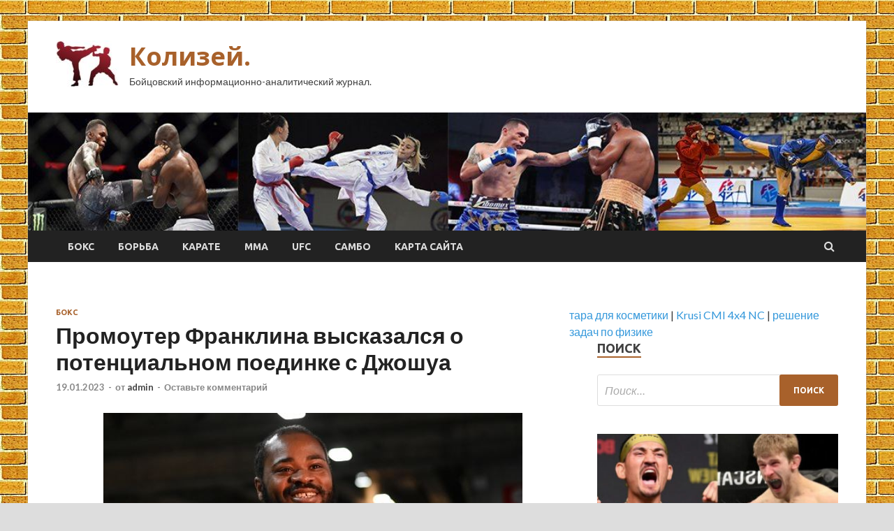

--- FILE ---
content_type: text/html; charset=UTF-8
request_url: http://colmuz.ru/boks/promouter-franklina-vyskazalsya-o-potencialnom-poedinke-s-dzhoshua.html
body_size: 15812
content:
<!DOCTYPE html>
<html lang="ru-RU">
<head>
<meta charset="UTF-8">
<meta name="viewport" content="width=device-width, initial-scale=1">
<link rel="profile" href="http://gmpg.org/xfn/11">

<title>Промоутер Франклина высказался о потенциальном поединке с Джошуа &#8212; Колизей.</title>
<meta name='robots' content='max-image-preview:large' />
<link rel='dns-prefetch' href='//fonts.googleapis.com' />
<link rel="alternate" title="oEmbed (JSON)" type="application/json+oembed" href="http://colmuz.ru/wp-json/oembed/1.0/embed?url=http%3A%2F%2Fcolmuz.ru%2Fboks%2Fpromouter-franklina-vyskazalsya-o-potencialnom-poedinke-s-dzhoshua.html" />
<link rel="alternate" title="oEmbed (XML)" type="text/xml+oembed" href="http://colmuz.ru/wp-json/oembed/1.0/embed?url=http%3A%2F%2Fcolmuz.ru%2Fboks%2Fpromouter-franklina-vyskazalsya-o-potencialnom-poedinke-s-dzhoshua.html&#038;format=xml" />
<style id='wp-img-auto-sizes-contain-inline-css' type='text/css'>
img:is([sizes=auto i],[sizes^="auto," i]){contain-intrinsic-size:3000px 1500px}
/*# sourceURL=wp-img-auto-sizes-contain-inline-css */
</style>
<style id='wp-block-library-inline-css' type='text/css'>
:root{--wp-block-synced-color:#7a00df;--wp-block-synced-color--rgb:122,0,223;--wp-bound-block-color:var(--wp-block-synced-color);--wp-editor-canvas-background:#ddd;--wp-admin-theme-color:#007cba;--wp-admin-theme-color--rgb:0,124,186;--wp-admin-theme-color-darker-10:#006ba1;--wp-admin-theme-color-darker-10--rgb:0,107,160.5;--wp-admin-theme-color-darker-20:#005a87;--wp-admin-theme-color-darker-20--rgb:0,90,135;--wp-admin-border-width-focus:2px}@media (min-resolution:192dpi){:root{--wp-admin-border-width-focus:1.5px}}.wp-element-button{cursor:pointer}:root .has-very-light-gray-background-color{background-color:#eee}:root .has-very-dark-gray-background-color{background-color:#313131}:root .has-very-light-gray-color{color:#eee}:root .has-very-dark-gray-color{color:#313131}:root .has-vivid-green-cyan-to-vivid-cyan-blue-gradient-background{background:linear-gradient(135deg,#00d084,#0693e3)}:root .has-purple-crush-gradient-background{background:linear-gradient(135deg,#34e2e4,#4721fb 50%,#ab1dfe)}:root .has-hazy-dawn-gradient-background{background:linear-gradient(135deg,#faaca8,#dad0ec)}:root .has-subdued-olive-gradient-background{background:linear-gradient(135deg,#fafae1,#67a671)}:root .has-atomic-cream-gradient-background{background:linear-gradient(135deg,#fdd79a,#004a59)}:root .has-nightshade-gradient-background{background:linear-gradient(135deg,#330968,#31cdcf)}:root .has-midnight-gradient-background{background:linear-gradient(135deg,#020381,#2874fc)}:root{--wp--preset--font-size--normal:16px;--wp--preset--font-size--huge:42px}.has-regular-font-size{font-size:1em}.has-larger-font-size{font-size:2.625em}.has-normal-font-size{font-size:var(--wp--preset--font-size--normal)}.has-huge-font-size{font-size:var(--wp--preset--font-size--huge)}.has-text-align-center{text-align:center}.has-text-align-left{text-align:left}.has-text-align-right{text-align:right}.has-fit-text{white-space:nowrap!important}#end-resizable-editor-section{display:none}.aligncenter{clear:both}.items-justified-left{justify-content:flex-start}.items-justified-center{justify-content:center}.items-justified-right{justify-content:flex-end}.items-justified-space-between{justify-content:space-between}.screen-reader-text{border:0;clip-path:inset(50%);height:1px;margin:-1px;overflow:hidden;padding:0;position:absolute;width:1px;word-wrap:normal!important}.screen-reader-text:focus{background-color:#ddd;clip-path:none;color:#444;display:block;font-size:1em;height:auto;left:5px;line-height:normal;padding:15px 23px 14px;text-decoration:none;top:5px;width:auto;z-index:100000}html :where(.has-border-color){border-style:solid}html :where([style*=border-top-color]){border-top-style:solid}html :where([style*=border-right-color]){border-right-style:solid}html :where([style*=border-bottom-color]){border-bottom-style:solid}html :where([style*=border-left-color]){border-left-style:solid}html :where([style*=border-width]){border-style:solid}html :where([style*=border-top-width]){border-top-style:solid}html :where([style*=border-right-width]){border-right-style:solid}html :where([style*=border-bottom-width]){border-bottom-style:solid}html :where([style*=border-left-width]){border-left-style:solid}html :where(img[class*=wp-image-]){height:auto;max-width:100%}:where(figure){margin:0 0 1em}html :where(.is-position-sticky){--wp-admin--admin-bar--position-offset:var(--wp-admin--admin-bar--height,0px)}@media screen and (max-width:600px){html :where(.is-position-sticky){--wp-admin--admin-bar--position-offset:0px}}

/*# sourceURL=wp-block-library-inline-css */
</style><style id='global-styles-inline-css' type='text/css'>
:root{--wp--preset--aspect-ratio--square: 1;--wp--preset--aspect-ratio--4-3: 4/3;--wp--preset--aspect-ratio--3-4: 3/4;--wp--preset--aspect-ratio--3-2: 3/2;--wp--preset--aspect-ratio--2-3: 2/3;--wp--preset--aspect-ratio--16-9: 16/9;--wp--preset--aspect-ratio--9-16: 9/16;--wp--preset--color--black: #000000;--wp--preset--color--cyan-bluish-gray: #abb8c3;--wp--preset--color--white: #ffffff;--wp--preset--color--pale-pink: #f78da7;--wp--preset--color--vivid-red: #cf2e2e;--wp--preset--color--luminous-vivid-orange: #ff6900;--wp--preset--color--luminous-vivid-amber: #fcb900;--wp--preset--color--light-green-cyan: #7bdcb5;--wp--preset--color--vivid-green-cyan: #00d084;--wp--preset--color--pale-cyan-blue: #8ed1fc;--wp--preset--color--vivid-cyan-blue: #0693e3;--wp--preset--color--vivid-purple: #9b51e0;--wp--preset--gradient--vivid-cyan-blue-to-vivid-purple: linear-gradient(135deg,rgb(6,147,227) 0%,rgb(155,81,224) 100%);--wp--preset--gradient--light-green-cyan-to-vivid-green-cyan: linear-gradient(135deg,rgb(122,220,180) 0%,rgb(0,208,130) 100%);--wp--preset--gradient--luminous-vivid-amber-to-luminous-vivid-orange: linear-gradient(135deg,rgb(252,185,0) 0%,rgb(255,105,0) 100%);--wp--preset--gradient--luminous-vivid-orange-to-vivid-red: linear-gradient(135deg,rgb(255,105,0) 0%,rgb(207,46,46) 100%);--wp--preset--gradient--very-light-gray-to-cyan-bluish-gray: linear-gradient(135deg,rgb(238,238,238) 0%,rgb(169,184,195) 100%);--wp--preset--gradient--cool-to-warm-spectrum: linear-gradient(135deg,rgb(74,234,220) 0%,rgb(151,120,209) 20%,rgb(207,42,186) 40%,rgb(238,44,130) 60%,rgb(251,105,98) 80%,rgb(254,248,76) 100%);--wp--preset--gradient--blush-light-purple: linear-gradient(135deg,rgb(255,206,236) 0%,rgb(152,150,240) 100%);--wp--preset--gradient--blush-bordeaux: linear-gradient(135deg,rgb(254,205,165) 0%,rgb(254,45,45) 50%,rgb(107,0,62) 100%);--wp--preset--gradient--luminous-dusk: linear-gradient(135deg,rgb(255,203,112) 0%,rgb(199,81,192) 50%,rgb(65,88,208) 100%);--wp--preset--gradient--pale-ocean: linear-gradient(135deg,rgb(255,245,203) 0%,rgb(182,227,212) 50%,rgb(51,167,181) 100%);--wp--preset--gradient--electric-grass: linear-gradient(135deg,rgb(202,248,128) 0%,rgb(113,206,126) 100%);--wp--preset--gradient--midnight: linear-gradient(135deg,rgb(2,3,129) 0%,rgb(40,116,252) 100%);--wp--preset--font-size--small: 13px;--wp--preset--font-size--medium: 20px;--wp--preset--font-size--large: 36px;--wp--preset--font-size--x-large: 42px;--wp--preset--spacing--20: 0.44rem;--wp--preset--spacing--30: 0.67rem;--wp--preset--spacing--40: 1rem;--wp--preset--spacing--50: 1.5rem;--wp--preset--spacing--60: 2.25rem;--wp--preset--spacing--70: 3.38rem;--wp--preset--spacing--80: 5.06rem;--wp--preset--shadow--natural: 6px 6px 9px rgba(0, 0, 0, 0.2);--wp--preset--shadow--deep: 12px 12px 50px rgba(0, 0, 0, 0.4);--wp--preset--shadow--sharp: 6px 6px 0px rgba(0, 0, 0, 0.2);--wp--preset--shadow--outlined: 6px 6px 0px -3px rgb(255, 255, 255), 6px 6px rgb(0, 0, 0);--wp--preset--shadow--crisp: 6px 6px 0px rgb(0, 0, 0);}:where(.is-layout-flex){gap: 0.5em;}:where(.is-layout-grid){gap: 0.5em;}body .is-layout-flex{display: flex;}.is-layout-flex{flex-wrap: wrap;align-items: center;}.is-layout-flex > :is(*, div){margin: 0;}body .is-layout-grid{display: grid;}.is-layout-grid > :is(*, div){margin: 0;}:where(.wp-block-columns.is-layout-flex){gap: 2em;}:where(.wp-block-columns.is-layout-grid){gap: 2em;}:where(.wp-block-post-template.is-layout-flex){gap: 1.25em;}:where(.wp-block-post-template.is-layout-grid){gap: 1.25em;}.has-black-color{color: var(--wp--preset--color--black) !important;}.has-cyan-bluish-gray-color{color: var(--wp--preset--color--cyan-bluish-gray) !important;}.has-white-color{color: var(--wp--preset--color--white) !important;}.has-pale-pink-color{color: var(--wp--preset--color--pale-pink) !important;}.has-vivid-red-color{color: var(--wp--preset--color--vivid-red) !important;}.has-luminous-vivid-orange-color{color: var(--wp--preset--color--luminous-vivid-orange) !important;}.has-luminous-vivid-amber-color{color: var(--wp--preset--color--luminous-vivid-amber) !important;}.has-light-green-cyan-color{color: var(--wp--preset--color--light-green-cyan) !important;}.has-vivid-green-cyan-color{color: var(--wp--preset--color--vivid-green-cyan) !important;}.has-pale-cyan-blue-color{color: var(--wp--preset--color--pale-cyan-blue) !important;}.has-vivid-cyan-blue-color{color: var(--wp--preset--color--vivid-cyan-blue) !important;}.has-vivid-purple-color{color: var(--wp--preset--color--vivid-purple) !important;}.has-black-background-color{background-color: var(--wp--preset--color--black) !important;}.has-cyan-bluish-gray-background-color{background-color: var(--wp--preset--color--cyan-bluish-gray) !important;}.has-white-background-color{background-color: var(--wp--preset--color--white) !important;}.has-pale-pink-background-color{background-color: var(--wp--preset--color--pale-pink) !important;}.has-vivid-red-background-color{background-color: var(--wp--preset--color--vivid-red) !important;}.has-luminous-vivid-orange-background-color{background-color: var(--wp--preset--color--luminous-vivid-orange) !important;}.has-luminous-vivid-amber-background-color{background-color: var(--wp--preset--color--luminous-vivid-amber) !important;}.has-light-green-cyan-background-color{background-color: var(--wp--preset--color--light-green-cyan) !important;}.has-vivid-green-cyan-background-color{background-color: var(--wp--preset--color--vivid-green-cyan) !important;}.has-pale-cyan-blue-background-color{background-color: var(--wp--preset--color--pale-cyan-blue) !important;}.has-vivid-cyan-blue-background-color{background-color: var(--wp--preset--color--vivid-cyan-blue) !important;}.has-vivid-purple-background-color{background-color: var(--wp--preset--color--vivid-purple) !important;}.has-black-border-color{border-color: var(--wp--preset--color--black) !important;}.has-cyan-bluish-gray-border-color{border-color: var(--wp--preset--color--cyan-bluish-gray) !important;}.has-white-border-color{border-color: var(--wp--preset--color--white) !important;}.has-pale-pink-border-color{border-color: var(--wp--preset--color--pale-pink) !important;}.has-vivid-red-border-color{border-color: var(--wp--preset--color--vivid-red) !important;}.has-luminous-vivid-orange-border-color{border-color: var(--wp--preset--color--luminous-vivid-orange) !important;}.has-luminous-vivid-amber-border-color{border-color: var(--wp--preset--color--luminous-vivid-amber) !important;}.has-light-green-cyan-border-color{border-color: var(--wp--preset--color--light-green-cyan) !important;}.has-vivid-green-cyan-border-color{border-color: var(--wp--preset--color--vivid-green-cyan) !important;}.has-pale-cyan-blue-border-color{border-color: var(--wp--preset--color--pale-cyan-blue) !important;}.has-vivid-cyan-blue-border-color{border-color: var(--wp--preset--color--vivid-cyan-blue) !important;}.has-vivid-purple-border-color{border-color: var(--wp--preset--color--vivid-purple) !important;}.has-vivid-cyan-blue-to-vivid-purple-gradient-background{background: var(--wp--preset--gradient--vivid-cyan-blue-to-vivid-purple) !important;}.has-light-green-cyan-to-vivid-green-cyan-gradient-background{background: var(--wp--preset--gradient--light-green-cyan-to-vivid-green-cyan) !important;}.has-luminous-vivid-amber-to-luminous-vivid-orange-gradient-background{background: var(--wp--preset--gradient--luminous-vivid-amber-to-luminous-vivid-orange) !important;}.has-luminous-vivid-orange-to-vivid-red-gradient-background{background: var(--wp--preset--gradient--luminous-vivid-orange-to-vivid-red) !important;}.has-very-light-gray-to-cyan-bluish-gray-gradient-background{background: var(--wp--preset--gradient--very-light-gray-to-cyan-bluish-gray) !important;}.has-cool-to-warm-spectrum-gradient-background{background: var(--wp--preset--gradient--cool-to-warm-spectrum) !important;}.has-blush-light-purple-gradient-background{background: var(--wp--preset--gradient--blush-light-purple) !important;}.has-blush-bordeaux-gradient-background{background: var(--wp--preset--gradient--blush-bordeaux) !important;}.has-luminous-dusk-gradient-background{background: var(--wp--preset--gradient--luminous-dusk) !important;}.has-pale-ocean-gradient-background{background: var(--wp--preset--gradient--pale-ocean) !important;}.has-electric-grass-gradient-background{background: var(--wp--preset--gradient--electric-grass) !important;}.has-midnight-gradient-background{background: var(--wp--preset--gradient--midnight) !important;}.has-small-font-size{font-size: var(--wp--preset--font-size--small) !important;}.has-medium-font-size{font-size: var(--wp--preset--font-size--medium) !important;}.has-large-font-size{font-size: var(--wp--preset--font-size--large) !important;}.has-x-large-font-size{font-size: var(--wp--preset--font-size--x-large) !important;}
/*# sourceURL=global-styles-inline-css */
</style>

<style id='classic-theme-styles-inline-css' type='text/css'>
/*! This file is auto-generated */
.wp-block-button__link{color:#fff;background-color:#32373c;border-radius:9999px;box-shadow:none;text-decoration:none;padding:calc(.667em + 2px) calc(1.333em + 2px);font-size:1.125em}.wp-block-file__button{background:#32373c;color:#fff;text-decoration:none}
/*# sourceURL=/wp-includes/css/classic-themes.min.css */
</style>
<link rel='stylesheet' id='hitmag-style-css' href='http://colmuz.ru/wp-content/themes/hitmag/style.css' type='text/css' media='all' />
<link rel='stylesheet' id='jquery-flexslider-css' href='http://colmuz.ru/wp-content/themes/hitmag/css/flexslider.css' type='text/css' media='screen' />
<link rel='stylesheet' id='jquery-magnific-popup-css' href='http://colmuz.ru/wp-content/themes/hitmag/css/magnific-popup.css' type='text/css' media='all' />
<script type="text/javascript" src="http://colmuz.ru/wp-includes/js/jquery/jquery.min.js" id="jquery-core-js"></script>
<script type="text/javascript" src="http://colmuz.ru/wp-includes/js/jquery/jquery-migrate.min.js" id="jquery-migrate-js"></script>
<script type="text/javascript" id="wp-disable-css-lazy-load-js-extra">
/* <![CDATA[ */
var WpDisableAsyncLinks = {"wp-disable-font-awesome":"http://colmuz.ru/wp-content/themes/hitmag/css/font-awesome.min.css","wp-disable-google-fonts":"//fonts.googleapis.com/css?family=Ubuntu:400,500,700|Lato:400,700,400italic,700italic|Open%20Sans:400,400italic,700&subset=latin,latin-ext"};
//# sourceURL=wp-disable-css-lazy-load-js-extra
/* ]]> */
</script>
<script type="text/javascript" src="http://colmuz.ru/wp-content/plugins/wp-disable/js/css-lazy-load.min.js" id="wp-disable-css-lazy-load-js"></script>
<link rel="canonical" href="http://colmuz.ru/boks/promouter-franklina-vyskazalsya-o-potencialnom-poedinke-s-dzhoshua.html" />
		<style type="text/css">
			
			button,
			input[type="button"],
			input[type="reset"],
			input[type="submit"] {
				background: #A8612B;
			}

            .th-readmore {
                background: #A8612B;
            }           

            a:hover {
                color: #A8612B;
            } 

            .main-navigation a:hover {
                background-color: #A8612B;
            }

            .main-navigation .current_page_item > a,
            .main-navigation .current-menu-item > a,
            .main-navigation .current_page_ancestor > a,
            .main-navigation .current-menu-ancestor > a {
                background-color: #A8612B;
            }

            .post-navigation .post-title:hover {
                color: #A8612B;
            }

            .top-navigation a:hover {
                color: #A8612B;
            }

            .top-navigation ul ul a:hover {
                background: #A8612B;
            }

            #top-nav-button:hover {
                color: #A8612B;
            }

            .responsive-mainnav li a:hover,
            .responsive-topnav li a:hover {
                background: #A8612B;
            }

            #hm-search-form .search-form .search-submit {
                background-color: #A8612B;
            }

            .nav-links .current {
                background: #A8612B;
            }

            .widget-title {
                border-bottom: 2px solid #A8612B;
            }

            .footer-widget-title {
                border-bottom: 2px solid #A8612B;
            }

            .widget-area a:hover {
                color: #A8612B;
            }

            .footer-widget-area a:hover {
                color: #A8612B;
            }

            .site-info a:hover {
                color: #A8612B;
            }

            .search-form .search-submit {
                background: #A8612B;
            }

            .hmb-entry-title a:hover {
                color: #A8612B;
            }

            .hmb-entry-meta a:hover,
            .hms-meta a:hover {
                color: #A8612B;
            }

            .hms-title a:hover {
                color: #A8612B;
            }

            .hmw-grid-post .post-title a:hover {
                color: #A8612B;
            }

            .footer-widget-area .hmw-grid-post .post-title a:hover,
            .footer-widget-area .hmb-entry-title a:hover,
            .footer-widget-area .hms-title a:hover {
                color: #A8612B;
            }

            .hm-tabs-wdt .ui-state-active {
                border-bottom: 2px solid #A8612B;
            }

            a.hm-viewall {
                background: #A8612B;
            }

            #hitmag-tags a,
            .widget_tag_cloud .tagcloud a {
                background: #A8612B;
            }

            .site-title a {
                color: #A8612B;
            }

            .hitmag-post .entry-title a:hover {
                color: #A8612B;
            }

            .hitmag-post .entry-meta a:hover {
                color: #A8612B;
            }

            .cat-links a {
                color: #A8612B;
            }

            .hitmag-single .entry-meta a:hover {
                color: #A8612B;
            }

            .hitmag-single .author a:hover {
                color: #A8612B;
            }

            .hm-author-content .author-posts-link {
                color: #A8612B;
            }

            .hm-tags-links a:hover {
                background: #A8612B;
            }

            .hm-tagged {
                background: #A8612B;
            }

            .hm-edit-link a.post-edit-link {
                background: #A8612B;
            }

            .arc-page-title {
                border-bottom: 2px solid #A8612B;
            }

            .srch-page-title {
                border-bottom: 2px solid #A8612B;
            }

            .hm-slider-details .cat-links {
                background: #A8612B;
            }

            .hm-rel-post .post-title a:hover {
                color: #A8612B;
            }

            .comment-author a {
                color: #A8612B;
            }

            .comment-metadata a:hover,
            .comment-metadata a:focus,
            .pingback .comment-edit-link:hover,
            .pingback .comment-edit-link:focus {
                color: #A8612B;
            }

            .comment-reply-link:hover,
            .comment-reply-link:focus {
                background: #A8612B;
            }

            .required {
                color: #A8612B;
            }

            .comment-reply-title small a:before {
                color: #A8612B;
            }		</style>
	<link rel="pingback" href="http://colmuz.ru/xmlrpc.php">
<meta name="keywords" content="джермейн франклин Дмитрий Салита Энтони Джошуа" />
<meta name="description" content="Дмитрий Салита, представляющий интересы американского супертяжа (свыше 90,7 кг) Джермейна Франклина (21-1, 14 КОs), прокомментировал слухи, что его подопечный я..." />
<style type="text/css" id="custom-background-css">
body.custom-background { background-image: url("http://colmuz.ru/wp-content/uploads/2023/01/kirpich.jpg"); background-position: left top; background-size: auto; background-repeat: repeat; background-attachment: scroll; }
</style>
	<link rel="icon" href="http://colmuz.ru/wp-content/uploads/2023/01/boyeviye_iskusstva-150x150.jpg" sizes="32x32" />
<link rel="icon" href="http://colmuz.ru/wp-content/uploads/2023/01/boyeviye_iskusstva-e1673798658440.jpg" sizes="192x192" />
<link rel="apple-touch-icon" href="http://colmuz.ru/wp-content/uploads/2023/01/boyeviye_iskusstva-e1673798658440.jpg" />
<meta name="msapplication-TileImage" content="http://colmuz.ru/wp-content/uploads/2023/01/boyeviye_iskusstva-e1673798658440.jpg" />
<link rel="alternate" type="application/rss+xml" title="RSS" href="http://colmuz.ru/rsslatest.xml" /></head>

<body class="wp-singular post-template-default single single-post postid-463 single-format-standard custom-background wp-custom-logo wp-theme-hitmag th-right-sidebar">

<div id="page" class="site hitmag-wrapper">
	<a class="skip-link screen-reader-text" href="#content">Перейти к содержимому</a>

	<header id="masthead" class="site-header" role="banner">
		
		
		<div class="header-main-area">
			<div class="hm-container">
			<div class="site-branding">
				<div class="site-branding-content">
					<div class="hm-logo">
						<a href="http://colmuz.ru/" class="custom-logo-link" rel="home"><img width="90" height="67" src="http://colmuz.ru/wp-content/uploads/2023/01/boyeviye_iskusstva-e1673798658440.jpg" class="custom-logo" alt="Колизей." decoding="async" /></a>					</div><!-- .hm-logo -->

					<div class="hm-site-title">
													<p class="site-title"><a href="http://colmuz.ru/" rel="home">Колизей.</a></p>
													<p class="site-description">Бойцовский информационно-аналитический журнал.</p>
											</div><!-- .hm-site-title -->
				</div><!-- .site-branding-content -->
			</div><!-- .site-branding -->

						</div><!-- .hm-container -->
		</div><!-- .header-main-area -->

		<div class="hm-header-image"><img src="http://colmuz.ru/wp-content/uploads/2023/01/kolizey_croped.jpg" height="149" width="1057" alt="" /></div>
		<div class="hm-nav-container">
			<nav id="site-navigation" class="main-navigation" role="navigation">
				<div class="hm-container">
				<div class="menu-glavnoe-menyu-container"><ul id="primary-menu" class="menu"><li id="menu-item-66" class="menu-item menu-item-type-taxonomy menu-item-object-category current-post-ancestor current-menu-parent current-post-parent menu-item-66"><a href="http://colmuz.ru/category/boks">Бокс</a></li>
<li id="menu-item-67" class="menu-item menu-item-type-taxonomy menu-item-object-category menu-item-67"><a href="http://colmuz.ru/category/borba">Борьба</a></li>
<li id="menu-item-69" class="menu-item menu-item-type-taxonomy menu-item-object-category menu-item-69"><a href="http://colmuz.ru/category/karate">Карате</a></li>
<li id="menu-item-68" class="menu-item menu-item-type-taxonomy menu-item-object-category menu-item-68"><a href="http://colmuz.ru/category/mma">ММА</a></li>
<li id="menu-item-65" class="menu-item menu-item-type-taxonomy menu-item-object-category menu-item-65"><a href="http://colmuz.ru/category/ufc">UFC</a></li>
<li id="menu-item-70" class="menu-item menu-item-type-taxonomy menu-item-object-category menu-item-70"><a href="http://colmuz.ru/category/sambo">Самбо</a></li>
<li id="menu-item-71" class="menu-item menu-item-type-post_type menu-item-object-page menu-item-71"><a href="http://colmuz.ru/karta-sajta">Карта сайта</a></li>
</ul></div>
									<div class="hm-search-button-icon"></div>
					<div class="hm-search-box-container">
						<div class="hm-search-box">
							<form role="search" method="get" class="search-form" action="http://colmuz.ru/">
				<label>
					<span class="screen-reader-text">Найти:</span>
					<input type="search" class="search-field" placeholder="Поиск&hellip;" value="" name="s" />
				</label>
				<input type="submit" class="search-submit" value="Поиск" />
			</form>						</div><!-- th-search-box -->
					</div><!-- .th-search-box-container -->
								</div><!-- .hm-container -->
			</nav><!-- #site-navigation -->
			<a href="#" class="navbutton" id="main-nav-button">Главное меню</a>
			<div class="responsive-mainnav"></div>
		</div><!-- .hm-nav-container -->

		
	</header><!-- #masthead -->

	<div id="content" class="site-content">
		<div class="hm-container">

	<div id="primary" class="content-area">
		<main id="main" class="site-main" role="main">

		
<article id="post-463" class="hitmag-single post-463 post type-post status-publish format-standard has-post-thumbnail hentry category-boks tag-dzhermejn-franklin tag-dmitrij-salita tag-entoni-dzhoshua">
	<header class="entry-header">
		<div class="cat-links"><a href="http://colmuz.ru/category/boks" rel="category tag">Бокс</a></div><h1 class="entry-title">Промоутер Франклина высказался о потенциальном поединке с Джошуа</h1>		<div class="entry-meta">
			<span class="posted-on"><a href="http://colmuz.ru/boks/promouter-franklina-vyskazalsya-o-potencialnom-poedinke-s-dzhoshua.html" rel="bookmark"><time class="entry-date published updated" datetime="2023-01-19T03:10:08+03:00">19.01.2023</time></a></span><span class="meta-sep"> - </span><span class="byline"> от <span class="author vcard"><a class="url fn n" href="http://colmuz.ru/author/admin">admin</a></span></span><span class="meta-sep"> - </span><span class="comments-link"><a href="http://colmuz.ru/boks/promouter-franklina-vyskazalsya-o-potencialnom-poedinke-s-dzhoshua.html#respond">Оставьте комментарий</a></span>		</div><!-- .entry-meta -->
		
	</header><!-- .entry-header -->
	
	

	<div class="entry-content">
		<p><img decoding="async" alt="Промоутер Франклина высказался о потенциальном поединке с Джошуа" src="/wp-content/uploads/2023/01/promouter-franklina-vyskazalsja-o-potencialnom-poedinke-s-dzhoshua-5749294.jpg" style="display:block;margin: 0 auto;" />       </p>
<p>Дмитрий Салита, представляющий интересы американского супертяжа (свыше 90,7 кг) Джермейна Франклина (21-1, 14 КОs), прокомментировал слухи, что его подопечный является самым вероятным следующим соперником экс-чемпиона мира британца Энтони Джошуа (24-3, 22 КОs).</p>
<p>Напомним, возвращение Эй Джея запланировано 1-го апреля на арене О2 в Лондоне (Англия).</p>
<blockquote class="blockquote">
<p>&#171;Да, Джермейн взволнован возможностью еще раз показать британским любителям бокса, что он лучший американский супертяжеловес в мире. Как вы видели в бою с Уайтом, Джермейна не пугает громкое имя, даже если ему нужно драться за тысячю миль от дома&#187;, &#8212; сказала Салита в интервью Sky Sports.</p>
<p>&#171;Его образ мыслей &#8212; стать чемпионом мира в супертяжелом весе. Победить Джошуа, победить Уайта в матче-реванше и сразиться с победителем боя Фьюри против Усика&#187;.</p>
</blockquote>
<p>В последнем поединке Франклин конкурентно проиграл британскому боксеру Диллиану Уайту.</p>
<p>Источник: <a href="https://fightnews.info/promouter-franklina-vyskazalsya-o-potencialnom-poedinke-s-dzhoshua" rel="nofollow noopener" target="_blank"> fightnews.info</a> </p>
	</div><!-- .entry-content -->

	<footer class="entry-footer">
		<span class="hm-tags-links"><span class="hm-tagged">Метки</span><a href="http://colmuz.ru/tag/dzhermejn-franklin" rel="tag">джермейн франклин</a><a href="http://colmuz.ru/tag/dmitrij-salita" rel="tag">Дмитрий Салита</a><a href="http://colmuz.ru/tag/entoni-dzhoshua" rel="tag">Энтони Джошуа</a></span>	</footer><!-- .entry-footer -->
</article><!-- #post-## -->

    <div class="hm-related-posts">
    
    <div class="wt-container">
        <h4 class="widget-title">Похожие записи</h4>
    </div>

    <div class="hmrp-container">

        
                <div class="hm-rel-post">
                    <a href="http://colmuz.ru/boks/aleksandr-usik-obratilsya-k-fyuri-puzo-ya-idu-za-toboj.html" rel="bookmark" title="Александр Усик обратился к Фьюри: &#171;Пузо, я иду за тобой&#187;">
                        <img width="348" height="215" src="http://colmuz.ru/wp-content/uploads/2023/02/aleksandr-usik-obratilsja-k-fjuri-puzo-ja-idu-za-toboj-c0f5c9b-348x215.jpg" class="attachment-hitmag-grid size-hitmag-grid wp-post-image" alt="" decoding="async" fetchpriority="high" />                    </a>
                    <h3 class="post-title">
                        <a href="http://colmuz.ru/boks/aleksandr-usik-obratilsya-k-fyuri-puzo-ya-idu-za-toboj.html" rel="bookmark" title="Александр Усик обратился к Фьюри: &#171;Пузо, я иду за тобой&#187;">
                            Александр Усик обратился к Фьюри: &#171;Пузо, я иду за тобой&#187;                        </a>
                    </h3>
                    <p class="hms-meta"><time class="entry-date published updated" datetime="2023-02-01T03:10:14+03:00">01.02.2023</time></p>
                </div>
            
            
                <div class="hm-rel-post">
                    <a href="http://colmuz.ru/boks/vy-mozhete-podumat-chto-on-soshel-s-uma-eddi-xirn-zayavil-chto-kanelo-gotov-dratsya-s-usikom.html" rel="bookmark" title="&#171;Вы можете подумать, что он сошел с ума&#187;: Эдди Хирн заявил, что Канело готов драться с Усиком">
                        <img width="348" height="215" src="http://colmuz.ru/wp-content/uploads/2023/02/vy-mozhete-podumat-chto-on-soshel-s-uma-eddi-hirn-zajavil-chto-kanelo-gotov-dratsja-s-usikom-e84bb5e-348x215.jpg" class="attachment-hitmag-grid size-hitmag-grid wp-post-image" alt="" decoding="async" />                    </a>
                    <h3 class="post-title">
                        <a href="http://colmuz.ru/boks/vy-mozhete-podumat-chto-on-soshel-s-uma-eddi-xirn-zayavil-chto-kanelo-gotov-dratsya-s-usikom.html" rel="bookmark" title="&#171;Вы можете подумать, что он сошел с ума&#187;: Эдди Хирн заявил, что Канело готов драться с Усиком">
                            &#171;Вы можете подумать, что он сошел с ума&#187;: Эдди Хирн заявил, что Канело готов драться с Усиком                        </a>
                    </h3>
                    <p class="hms-meta"><time class="entry-date published updated" datetime="2023-02-01T03:10:09+03:00">01.02.2023</time></p>
                </div>
            
            
                <div class="hm-rel-post">
                    <a href="http://colmuz.ru/boks/tajson-fyuri-otreagiroval-na-treshtok-usika-dejstvitelno-vazhno-skolko-deneg-ya-zarabotayu.html" rel="bookmark" title="Тайсон Фьюри отреагировал на трешток Усика: &#171;Действительно важно, сколько денег я заработаю&#187;">
                        <img width="348" height="215" src="http://colmuz.ru/wp-content/uploads/2023/02/tajson-fjuri-otreagiroval-na-treshtok-usika-dejstvitelno-vazhno-skolko-deneg-ja-zarabotaju-383c176-348x215.jpg" class="attachment-hitmag-grid size-hitmag-grid wp-post-image" alt="" decoding="async" />                    </a>
                    <h3 class="post-title">
                        <a href="http://colmuz.ru/boks/tajson-fyuri-otreagiroval-na-treshtok-usika-dejstvitelno-vazhno-skolko-deneg-ya-zarabotayu.html" rel="bookmark" title="Тайсон Фьюри отреагировал на трешток Усика: &#171;Действительно важно, сколько денег я заработаю&#187;">
                            Тайсон Фьюри отреагировал на трешток Усика: &#171;Действительно важно, сколько денег я заработаю&#187;                        </a>
                    </h3>
                    <p class="hms-meta"><time class="entry-date published updated" datetime="2023-02-01T03:10:05+03:00">01.02.2023</time></p>
                </div>
            
            
    </div>
    </div>

    
	<nav class="navigation post-navigation" aria-label="Записи">
		<h2 class="screen-reader-text">Навигация по записям</h2>
		<div class="nav-links"><div class="nav-previous"><a href="http://colmuz.ru/boks/po-xodu-pida-svinosobake-redkach-dal-prognoz-na-boj-usika-s-fyuri-prizvav-stavit-vse-dengi-na-tajsona.html" rel="prev"><span class="meta-nav" aria-hidden="true">Предыдущая статья</span> <span class="post-title">&#171;По ходу, пи**да свинособаке&#187;. Редкач дал прогноз на бой Усика с Фьюри, призвав ставить все деньги на Тайсона</span></a></div><div class="nav-next"><a href="http://colmuz.ru/boks/karl-froch-uveren-chto-yubenk-mladshij-sposoben-pobedit-golovkina-gennadij-ne-tot-kakim-byl-v-35-let.html" rel="next"><span class="meta-nav" aria-hidden="true">Следующая статья</span> <span class="post-title">Карл Фроч уверен, что Юбэнк-младший способен победить Головкина: &#171;Геннадий не тот, каким был в 35 лет&#187;</span></a></div></div>
	</nav><div class="hm-authorbox">

    <div class="hm-author-img">
        <img alt='' src='https://secure.gravatar.com/avatar/5fdb85cac86e45de2473cae2fb150b8501f466c267d3d07ed0727a97153d5b64?s=100&#038;d=mm&#038;r=g' srcset='https://secure.gravatar.com/avatar/5fdb85cac86e45de2473cae2fb150b8501f466c267d3d07ed0727a97153d5b64?s=200&#038;d=mm&#038;r=g 2x' class='avatar avatar-100 photo' height='100' width='100' loading='lazy' decoding='async'/>    </div>

    <div class="hm-author-content">
        <h4 class="author-name">О admin</h4>
        <p class="author-description"></p>
        <a class="author-posts-link" href="http://colmuz.ru/author/admin" title="admin">
            Посмотреть все записи автора admin &rarr;        </a>
    </div>

</div>
		</main><!-- #main -->
	</div><!-- #primary -->

<p></p>
  <a href="https://co2-extract.ru/index.php?cPath=69" target="_blank">тара для косметики</a>  |  <a href="http://hundegger.tech" target="_blank">Krusi CMI 4x4 NC</a>  |  <a href="http://www.reshaem.net/services/fiz/" target="_blank">решение задач по физике</a>  

<aside id="secondary" class="widget-area" role="complementary">
	<section id="search-2" class="widget widget_search"><h4 class="widget-title">Поиск</h4><form role="search" method="get" class="search-form" action="http://colmuz.ru/">
				<label>
					<span class="screen-reader-text">Найти:</span>
					<input type="search" class="search-field" placeholder="Поиск&hellip;" value="" name="s" />
				</label>
				<input type="submit" class="search-submit" value="Поиск" />
			</form></section><section id="hitmag_dual_category_posts-2" class="widget widget_hitmag_dual_category_posts">		<!-- Category 1 -->
		<div class="hm-dualc-left">
			
                                                                    
                        <div class="hmbd-post">
                                                            <a href="http://colmuz.ru/ufc/holloyei-i-allen-vozglaviat-tyrnir-ufc-fight-night-222-espn.html" title="Холлоуэй и Аллен возглавят турнир UFC Fight Night 222 (ESPN)"><img width="348" height="215" src="http://colmuz.ru/wp-content/uploads/2023/02/hollouej-i-allen-vozglavjat-turnir-ufc-fight-night-222-espn-b94300b-348x215.jpg" class="attachment-hitmag-grid size-hitmag-grid wp-post-image" alt="" decoding="async" loading="lazy" /></a>
                            
                            <div class="cat-links"><a href="http://colmuz.ru/category/ufc" rel="category tag">UFC</a></div>
                            <h3 class="hmb-entry-title"><a href="http://colmuz.ru/ufc/holloyei-i-allen-vozglaviat-tyrnir-ufc-fight-night-222-espn.html" rel="bookmark">Холлоуэй и Аллен возглавят турнир UFC Fight Night 222 (ESPN)</a></h3>						

                            <div class="hmb-entry-meta">
                                <span class="posted-on"><a href="http://colmuz.ru/ufc/holloyei-i-allen-vozglaviat-tyrnir-ufc-fight-night-222-espn.html" rel="bookmark"><time class="entry-date published updated" datetime="2023-02-01T08:10:07+03:00">01.02.2023</time></a></span><span class="meta-sep"> - </span><span class="byline"> от <span class="author vcard"><a class="url fn n" href="http://colmuz.ru/author/admin">admin</a></span></span><span class="meta-sep"> - </span><span class="comments-link"><a href="http://colmuz.ru/ufc/holloyei-i-allen-vozglaviat-tyrnir-ufc-fight-night-222-espn.html#respond">Оставьте комментарий</a></span>                            </div><!-- .entry-meta -->

                            <div class="hmb-entry-summary"><p>Макс Холлоуэй и Арнольд Аллен проведут бой на турнире UFC Fight Night 222. Турнир пройдет в ночь на 16 апреля в Лас-Вегасе (Невада). «Возвращение «Благословенного». И большой для Арнольда Аллена. &hellip; </p>
</div>
                        </div><!-- .hmbd-post -->

                                                                                                    <div class="hms-post">
                                                            <div class="hms-thumb">
                                    <a href="http://colmuz.ru/ufc/israel-adesania-nazval-lubimoe-anime.html" rel="bookmark" title="Исраэль Адесанья назвал любимое аниме">	
                                        <img width="135" height="93" src="http://colmuz.ru/wp-content/uploads/2023/02/israel-adesanja-nazval-ljubimoe-anime-b930e10-135x93.jpg" class="attachment-hitmag-thumbnail size-hitmag-thumbnail wp-post-image" alt="" decoding="async" loading="lazy" />                                    </a>
                                </div>
                                                        <div class="hms-details">
                                <h3 class="hms-title"><a href="http://colmuz.ru/ufc/israel-adesania-nazval-lubimoe-anime.html" rel="bookmark">Исраэль Адесанья назвал любимое аниме</a></h3>                                <p class="hms-meta"><time class="entry-date published updated" datetime="2023-02-01T08:10:05+03:00">01.02.2023</time></p>
                            </div>
                        </div>
                                                                                                    <div class="hms-post">
                                                            <div class="hms-thumb">
                                    <a href="http://colmuz.ru/ufc/djamal-hill-soglasen-dratsia-s-ankalaevym-eto-bylo-by-spravedlivo.html" rel="bookmark" title="Джамал Хилл согласен драться с Анкалаевым: «Это было бы справедливо»">	
                                        <img width="135" height="93" src="http://colmuz.ru/wp-content/uploads/2023/01/dzhamal-hill-soglasen-dratsja-s-ankalaevym-eto-bylo-by-spravedlivo-3381cb3-135x93.jpg" class="attachment-hitmag-thumbnail size-hitmag-thumbnail wp-post-image" alt="" decoding="async" loading="lazy" />                                    </a>
                                </div>
                                                        <div class="hms-details">
                                <h3 class="hms-title"><a href="http://colmuz.ru/ufc/djamal-hill-soglasen-dratsia-s-ankalaevym-eto-bylo-by-spravedlivo.html" rel="bookmark">Джамал Хилл согласен драться с Анкалаевым: «Это было бы справедливо»</a></h3>                                <p class="hms-meta"><time class="entry-date published updated" datetime="2023-02-01T02:10:09+03:00">01.02.2023</time></p>
                            </div>
                        </div>
                                                                                                    <div class="hms-post">
                                                            <div class="hms-thumb">
                                    <a href="http://colmuz.ru/ufc/mahachev-o-perte-gory-reki-mne-napominaet-mahachkaly.html" rel="bookmark" title="Махачев – о Перте: «Горы, реки, мне напоминает Махачкалу»">	
                                        <img width="135" height="93" src="http://colmuz.ru/wp-content/uploads/2023/01/mahachev-o-perte-gory-reki-mne-napominaet-mahachkalu-15157bf-135x93.jpg" class="attachment-hitmag-thumbnail size-hitmag-thumbnail wp-post-image" alt="" decoding="async" loading="lazy" />                                    </a>
                                </div>
                                                        <div class="hms-details">
                                <h3 class="hms-title"><a href="http://colmuz.ru/ufc/mahachev-o-perte-gory-reki-mne-napominaet-mahachkaly.html" rel="bookmark">Махачев – о Перте: «Горы, реки, мне напоминает Махачкалу»</a></h3>                                <p class="hms-meta"><time class="entry-date published updated" datetime="2023-02-01T02:10:08+03:00">01.02.2023</time></p>
                            </div>
                        </div>
                                                                                                    <div class="hms-post">
                                                            <div class="hms-thumb">
                                    <a href="http://colmuz.ru/ufc/logan-pol-podpisal-kontrakt-s-ufc-na-reklamy-napitka-prime.html" rel="bookmark" title="Логан Пол подписал контракт с UFC на рекламу напитка Prime">	
                                        <img width="135" height="93" src="http://colmuz.ru/wp-content/uploads/2023/01/logan-pol-podpisal-kontrakt-s-ufc-na-reklamu-napitka-prime-4c75e64-135x93.jpg" class="attachment-hitmag-thumbnail size-hitmag-thumbnail wp-post-image" alt="" decoding="async" loading="lazy" />                                    </a>
                                </div>
                                                        <div class="hms-details">
                                <h3 class="hms-title"><a href="http://colmuz.ru/ufc/logan-pol-podpisal-kontrakt-s-ufc-na-reklamy-napitka-prime.html" rel="bookmark">Логан Пол подписал контракт с UFC на рекламу напитка Prime</a></h3>                                <p class="hms-meta"><time class="entry-date published updated" datetime="2023-02-01T02:10:05+03:00">01.02.2023</time></p>
                            </div>
                        </div>
                                                                                                    <div class="hms-post">
                                                            <div class="hms-thumb">
                                    <a href="http://colmuz.ru/ufc/masvidal-o-boe-s-konorom-ia-hochy-podratsia-no-on-zakryl-ety-temy.html" rel="bookmark" title="Масвидаль – о бое с Конором: «Я хочу подраться, но он закрыл эту тему»">	
                                        <img width="135" height="93" src="http://colmuz.ru/wp-content/uploads/2023/01/masvidal-o-boe-s-konorom-ja-hochu-podratsja-no-on-zakryl-etu-temu-1221d4e-135x93.jpg" class="attachment-hitmag-thumbnail size-hitmag-thumbnail wp-post-image" alt="" decoding="async" loading="lazy" />                                    </a>
                                </div>
                                                        <div class="hms-details">
                                <h3 class="hms-title"><a href="http://colmuz.ru/ufc/masvidal-o-boe-s-konorom-ia-hochy-podratsia-no-on-zakryl-ety-temy.html" rel="bookmark">Масвидаль – о бое с Конором: «Я хочу подраться, но он закрыл эту тему»</a></h3>                                <p class="hms-meta"><time class="entry-date published updated" datetime="2023-01-31T20:10:07+03:00">31.01.2023</time></p>
                            </div>
                        </div>
                                                                                    
		</div><!-- .hm-dualc-left -->


		<!-- Category 2 -->

		<div class="hm-dualc-right">
			
							
                            
                    <div class="hmbd-post">
                                                    <a href="http://colmuz.ru/mma/vitalii-minakov-fedor-mojet-nokaytirovat-beidera.html" title="Виталий Минаков: Федор может нокаутировать Бейдера"><img width="348" height="215" src="http://colmuz.ru/wp-content/uploads/2023/01/vitalij-minakov-fedor-mozhet-nokautirovat-bejdera-5d5499b-348x215.jpg" class="attachment-hitmag-grid size-hitmag-grid wp-post-image" alt="" decoding="async" loading="lazy" /></a>
                        
                        <div class="cat-links"><a href="http://colmuz.ru/category/mma" rel="category tag">ММА</a></div>
                        <h3 class="hmb-entry-title"><a href="http://colmuz.ru/mma/vitalii-minakov-fedor-mojet-nokaytirovat-beidera.html" rel="bookmark">Виталий Минаков: Федор может нокаутировать Бейдера</a></h3>						
                        
                        <div class="hmb-entry-meta">
                                <span class="posted-on"><a href="http://colmuz.ru/mma/vitalii-minakov-fedor-mojet-nokaytirovat-beidera.html" rel="bookmark"><time class="entry-date published updated" datetime="2023-01-31T18:10:07+03:00">31.01.2023</time></a></span><span class="meta-sep"> - </span><span class="byline"> от <span class="author vcard"><a class="url fn n" href="http://colmuz.ru/author/admin">admin</a></span></span><span class="meta-sep"> - </span><span class="comments-link"><a href="http://colmuz.ru/mma/vitalii-minakov-fedor-mojet-nokaytirovat-beidera.html#respond">Оставьте комментарий</a></span>                        </div><!-- .entry-meta -->
                        <div class="hmb-entry-summary"><p>Автор: Кирилл Иванов Бывший чемпион Bellator в тяжелом весе Виталий Минаков дал свой прогноз на предстоящий реванш между легендарным российским тяжеловесом Федором Емельяненко и действующим чемпионом Bellator в тяжелом весе &hellip; </p>
</div>
                    </div><!-- .hmdb-post -->
                    
                                                                    
                    <div class="hms-post">
                                                    <div class="hms-thumb">
                                <a href="http://colmuz.ru/mma/boi-mejdy-kodi-garbrandtom-i-hylio-arse-otmenen.html" rel="bookmark" title="Бой между Коди Гарбрандтом и Хулио Арсе отменён">	
                                    <img width="135" height="93" src="http://colmuz.ru/wp-content/uploads/2023/01/boj-mezhdu-kodi-garbrandtom-i-hulio-arse-otmenjon-c08ba77-135x93.jpg" class="attachment-hitmag-thumbnail size-hitmag-thumbnail wp-post-image" alt="" decoding="async" loading="lazy" />                                </a>
                            </div>
                                                <div class="hms-details">
                            <h3 class="hms-title"><a href="http://colmuz.ru/mma/boi-mejdy-kodi-garbrandtom-i-hylio-arse-otmenen.html" rel="bookmark">Бой между Коди Гарбрандтом и Хулио Арсе отменён</a></h3>                            <p class="hms-meta"><time class="entry-date published updated" datetime="2023-01-31T18:10:04+03:00">31.01.2023</time></p>
                        </div>
                    </div>

                                                                    
                    <div class="hms-post">
                                                    <div class="hms-thumb">
                                <a href="http://colmuz.ru/mma/maks-holloyei-i-arnold-allen-vozglaviat-tyrnir-ufc-fight-night-v-aprele.html" rel="bookmark" title="Макс Холлоуэй и Арнольд Аллен возглавят турнир UFC Fight Night в апреле">	
                                    <img width="135" height="93" src="http://colmuz.ru/wp-content/uploads/2023/01/maks-hollouej-i-arnold-allen-vozglavjat-turnir-ufc-fight-night-v-aprele-269b430-135x93.jpg" class="attachment-hitmag-thumbnail size-hitmag-thumbnail wp-post-image" alt="" decoding="async" loading="lazy" />                                </a>
                            </div>
                                                <div class="hms-details">
                            <h3 class="hms-title"><a href="http://colmuz.ru/mma/maks-holloyei-i-arnold-allen-vozglaviat-tyrnir-ufc-fight-night-v-aprele.html" rel="bookmark">Макс Холлоуэй и Арнольд Аллен возглавят турнир UFC Fight Night в апреле</a></h3>                            <p class="hms-meta"><time class="entry-date published updated" datetime="2023-01-31T12:10:07+03:00">31.01.2023</time></p>
                        </div>
                    </div>

                                                                    
                    <div class="hms-post">
                                                    <div class="hms-thumb">
                                <a href="http://colmuz.ru/mma/ben-askren-masvidal-ne-smojet-pobedit-bernsa.html" rel="bookmark" title="Бен Аскрен: Масвидаль не сможет победить Бернса">	
                                    <img width="135" height="93" src="http://colmuz.ru/wp-content/uploads/2023/01/ben-askren-masvidal-ne-smozhet-pobedit-bernsa-e19cf2c-135x93.jpg" class="attachment-hitmag-thumbnail size-hitmag-thumbnail wp-post-image" alt="" decoding="async" loading="lazy" />                                </a>
                            </div>
                                                <div class="hms-details">
                            <h3 class="hms-title"><a href="http://colmuz.ru/mma/ben-askren-masvidal-ne-smojet-pobedit-bernsa.html" rel="bookmark">Бен Аскрен: Масвидаль не сможет победить Бернса</a></h3>                            <p class="hms-meta"><time class="entry-date published updated" datetime="2023-01-31T12:10:05+03:00">31.01.2023</time></p>
                        </div>
                    </div>

                                                                    
                    <div class="hms-post">
                                                    <div class="hms-thumb">
                                <a href="http://colmuz.ru/mma/islam-mahachev-o-vozmojnom-perehode-v-polysrednii-divizion.html" rel="bookmark" title="Ислам Махачев о возможном переходе в полусредний дивизион">	
                                    <img width="135" height="93" src="http://colmuz.ru/wp-content/uploads/2023/01/islam-mahachev-o-vozmozhnom-perehode-v-polusrednij-divizion-860d9eb-135x93.jpg" class="attachment-hitmag-thumbnail size-hitmag-thumbnail wp-post-image" alt="" decoding="async" loading="lazy" />                                </a>
                            </div>
                                                <div class="hms-details">
                            <h3 class="hms-title"><a href="http://colmuz.ru/mma/islam-mahachev-o-vozmojnom-perehode-v-polysrednii-divizion.html" rel="bookmark">Ислам Махачев о возможном переходе в полусредний дивизион</a></h3>                            <p class="hms-meta"><time class="entry-date published updated" datetime="2023-01-31T12:10:03+03:00">31.01.2023</time></p>
                        </div>
                    </div>

                                                                    
                    <div class="hms-post">
                                                    <div class="hms-thumb">
                                <a href="http://colmuz.ru/mma/robert-yittaker-djons-prikonchit-gana.html" rel="bookmark" title="Роберт Уиттакер: Джонс прикончит Гана">	
                                    <img width="135" height="93" src="http://colmuz.ru/wp-content/uploads/2023/01/robert-uittaker-dzhons-prikonchit-gana-823b603-135x93.jpg" class="attachment-hitmag-thumbnail size-hitmag-thumbnail wp-post-image" alt="" decoding="async" loading="lazy" />                                </a>
                            </div>
                                                <div class="hms-details">
                            <h3 class="hms-title"><a href="http://colmuz.ru/mma/robert-yittaker-djons-prikonchit-gana.html" rel="bookmark">Роберт Уиттакер: Джонс прикончит Гана</a></h3>                            <p class="hms-meta"><time class="entry-date published updated" datetime="2023-01-31T00:10:08+03:00">31.01.2023</time></p>
                        </div>
                    </div>

                                                                                
		</div><!--.hm-dualc-right-->


</section><section id="tag_cloud-2" class="widget widget_tag_cloud"><h4 class="widget-title">Метки</h4><div class="tagcloud"><a href="http://colmuz.ru/tag/mma" class="tag-cloud-link tag-link-7 tag-link-position-1" style="font-size: 10pt;">MMA</a>
<a href="http://colmuz.ru/tag/ufc" class="tag-cloud-link tag-link-6 tag-link-position-2" style="font-size: 10pt;">UFC</a>
<a href="http://colmuz.ru/tag/ufc-283" class="tag-cloud-link tag-link-171 tag-link-position-3" style="font-size: 10pt;">UFC 283</a>
<a href="http://colmuz.ru/tag/ufc-284" class="tag-cloud-link tag-link-190 tag-link-position-4" style="font-size: 10pt;">UFC 284</a>
<a href="http://colmuz.ru/tag/aleks-volkanovski" class="tag-cloud-link tag-link-131 tag-link-position-5" style="font-size: 10pt;">Алекс Волкановски</a>
<a href="http://colmuz.ru/tag/aleks-perejra" class="tag-cloud-link tag-link-175 tag-link-position-6" style="font-size: 10pt;">Алекс Перейра</a>
<a href="http://colmuz.ru/tag/aleksandr-usik" class="tag-cloud-link tag-link-38 tag-link-position-7" style="font-size: 10pt;">Александр Усик</a>
<a href="http://colmuz.ru/tag/artur-beterbiev" class="tag-cloud-link tag-link-18 tag-link-position-8" style="font-size: 10pt;">Артур Бетербиев</a>
<a href="http://colmuz.ru/tag/boks-mma-ufc" class="tag-cloud-link tag-link-36 tag-link-position-9" style="font-size: 10pt;">Бокс/MMA/UFC</a>
<a href="http://colmuz.ru/tag/vyacheslav-legkonogix" class="tag-cloud-link tag-link-72 tag-link-position-10" style="font-size: 10pt;">Вячеслав Легконогих</a>
<a href="http://colmuz.ru/tag/gilbert-berns" class="tag-cloud-link tag-link-138 tag-link-position-11" style="font-size: 10pt;">Гилберт Бернс</a>
<a href="http://colmuz.ru/tag/glover-tejshejra" class="tag-cloud-link tag-link-86 tag-link-position-12" style="font-size: 10pt;">Гловер Тейшейра</a>
<a href="http://colmuz.ru/tag/dmitrij-bivol" class="tag-cloud-link tag-link-25 tag-link-position-13" style="font-size: 10pt;">ДМИТРИЙ БИВОЛ</a>
<a href="http://colmuz.ru/tag/dana-uajt" class="tag-cloud-link tag-link-65 tag-link-position-14" style="font-size: 10pt;">Дана Уайт</a>
<a href="http://colmuz.ru/tag/deontej-uajlder" class="tag-cloud-link tag-link-41 tag-link-position-15" style="font-size: 10pt;">Деонтей Уайлдер</a>
<a href="http://colmuz.ru/tag/dzhamal-xill" class="tag-cloud-link tag-link-164 tag-link-position-16" style="font-size: 10pt;">Джамал Хилл</a>
<a href="http://colmuz.ru/tag/dzhejk-pol" class="tag-cloud-link tag-link-98 tag-link-position-17" style="font-size: 10pt;">Джейк Пол</a>
<a href="http://colmuz.ru/tag/dzhon-dzhons" class="tag-cloud-link tag-link-12 tag-link-position-18" style="font-size: 10pt;">Джон Джонс</a>
<a href="http://colmuz.ru/tag/islam-maxachev" class="tag-cloud-link tag-link-132 tag-link-position-19" style="font-size: 10pt;">Ислам Махачев</a>
<a href="http://colmuz.ru/tag/kallum-smit" class="tag-cloud-link tag-link-178 tag-link-position-20" style="font-size: 10pt;">Каллум Смит</a>
<a href="http://colmuz.ru/tag/konor-makgregor" class="tag-cloud-link tag-link-100 tag-link-position-21" style="font-size: 10pt;">Конор Макгрегор</a>
<a href="http://colmuz.ru/tag/kris-yubenk-mladshij" class="tag-cloud-link tag-link-155 tag-link-position-22" style="font-size: 10pt;">Крис Юбэнк-младший</a>
<a href="http://colmuz.ru/tag/liam-smit" class="tag-cloud-link tag-link-166 tag-link-position-23" style="font-size: 10pt;">Лиам Смит</a>
<a href="http://colmuz.ru/tag/oskar-de-la-xojya" class="tag-cloud-link tag-link-277 tag-link-position-24" style="font-size: 10pt;">Оскар Де Ла Хойя</a>
<a href="http://colmuz.ru/tag/petr-yan" class="tag-cloud-link tag-link-136 tag-link-position-25" style="font-size: 10pt;">Петр Ян</a>
<a href="http://colmuz.ru/tag/sambo" class="tag-cloud-link tag-link-29 tag-link-position-26" style="font-size: 10pt;">Самбо</a>
<a href="http://colmuz.ru/tag/sergej-pavlovich" class="tag-cloud-link tag-link-73 tag-link-position-27" style="font-size: 10pt;">Сергей Павлович</a>
<a href="http://colmuz.ru/tag/stipe-miochich" class="tag-cloud-link tag-link-51 tag-link-position-28" style="font-size: 10pt;">Стипе Миочич</a>
<a href="http://colmuz.ru/tag/tajson-fyuri" class="tag-cloud-link tag-link-37 tag-link-position-29" style="font-size: 10pt;">Тайсон Фьюри</a>
<a href="http://colmuz.ru/tag/terens-krouford" class="tag-cloud-link tag-link-53 tag-link-position-30" style="font-size: 10pt;">Теренс Кроуфорд</a>
<a href="http://colmuz.ru/tag/frensis-ngannu" class="tag-cloud-link tag-link-13 tag-link-position-31" style="font-size: 10pt;">Фрэнсис Нганну</a>
<a href="http://colmuz.ru/tag/xabib-nurmagomedov" class="tag-cloud-link tag-link-10 tag-link-position-32" style="font-size: 10pt;">Хабиб Нурмагомедов</a>
<a href="http://colmuz.ru/tag/eddi-xirn" class="tag-cloud-link tag-link-172 tag-link-position-33" style="font-size: 10pt;">Эдди Хирн</a>
<a href="http://colmuz.ru/tag/entoni-dzhoshua" class="tag-cloud-link tag-link-94 tag-link-position-34" style="font-size: 10pt;">Энтони Джошуа</a>
<a href="http://colmuz.ru/tag/entoni-yard" class="tag-cloud-link tag-link-123 tag-link-position-35" style="font-size: 10pt;">Энтони Ярд</a>
<a href="http://colmuz.ru/tag/errol-spens" class="tag-cloud-link tag-link-54 tag-link-position-36" style="font-size: 10pt;">Эррол Спенс</a>
<a href="http://colmuz.ru/tag/boks" class="tag-cloud-link tag-link-19 tag-link-position-37" style="font-size: 10pt;">бокс</a>
<a href="http://colmuz.ru/tag/legkij-ves-mma" class="tag-cloud-link tag-link-8 tag-link-position-38" style="font-size: 10pt;">легкий вес (MMA)</a>
<a href="http://colmuz.ru/tag/legchajshij-ves" class="tag-cloud-link tag-link-34 tag-link-position-39" style="font-size: 10pt;">легчайший вес</a>
<a href="http://colmuz.ru/tag/polulegkij-ves" class="tag-cloud-link tag-link-129 tag-link-position-40" style="font-size: 10pt;">полулегкий вес</a>
<a href="http://colmuz.ru/tag/polusrednij-ves-mma" class="tag-cloud-link tag-link-137 tag-link-position-41" style="font-size: 10pt;">полусредний вес (MMA)</a>
<a href="http://colmuz.ru/tag/polutyazhelyj-ves-mma" class="tag-cloud-link tag-link-170 tag-link-position-42" style="font-size: 10pt;">полутяжелый вес (MMA)</a>
<a href="http://colmuz.ru/tag/proisshestviya" class="tag-cloud-link tag-link-70 tag-link-position-43" style="font-size: 10pt;">происшествия</a>
<a href="http://colmuz.ru/tag/srednij-ves-mma" class="tag-cloud-link tag-link-14 tag-link-position-44" style="font-size: 10pt;">средний вес (MMA)</a>
<a href="http://colmuz.ru/tag/tyazhelyj-ves-mma" class="tag-cloud-link tag-link-11 tag-link-position-45" style="font-size: 10pt;">тяжелый вес (MMA)</a></div>
</section></aside><!-- #secondary -->	</div><!-- .hm-container -->
	</div><!-- #content -->

	<footer id="colophon" class="site-footer" role="contentinfo">
		<div class="hm-container">
			<div class="footer-widget-area">
				<div class="footer-sidebar" role="complementary">
					<aside id="custom_html-2" class="widget_text widget widget_custom_html"><div class="textwidget custom-html-widget"><p><noindex><font size="1">
Все материалы на данном сайте взяты из открытых источников и предоставляются исключительно в ознакомительных целях. Права на материалы принадлежат их владельцам. Администрация сайта ответственности за содержание материала не несет.
</font>
</noindex></p></div></aside>				</div><!-- .footer-sidebar -->
		
				<div class="footer-sidebar" role="complementary">
					<aside id="custom_html-3" class="widget_text widget widget_custom_html"><div class="textwidget custom-html-widget"><noindex>
<!--LiveInternet counter--><a href="https://www.liveinternet.ru/click"
target="_blank"><img id="licntD120" width="88" height="31" style="border:0" 
title="LiveInternet: показано число просмотров за 24 часа, посетителей за 24 часа и за сегодня"
src="[data-uri]"
alt=""/></a><script>(function(d,s){d.getElementById("licntD120").src=
"https://counter.yadro.ru/hit?t20.10;r"+escape(d.referrer)+
((typeof(s)=="undefined")?"":";s"+s.width+"*"+s.height+"*"+
(s.colorDepth?s.colorDepth:s.pixelDepth))+";u"+escape(d.URL)+
";h"+escape(d.title.substring(0,150))+";"+Math.random()})
(document,screen)</script><!--/LiveInternet-->
</noindex></div></aside>				</div><!-- .footer-sidebar -->		

				<div class="footer-sidebar" role="complementary">
					<aside id="custom_html-4" class="widget_text widget widget_custom_html"><div class="textwidget custom-html-widget"><p><noindex><font size="1">Если Вы обнаружили на нашем сайте материалы, которые нарушают авторские права, принадлежащие Вам, Вашей компании или организации, пожалуйста, сообщите нам.<br>
На сайте могут быть опубликованы материалы 18+! <br>
При цитировании ссылка на источник обязательна.
</font>
</noindex></p></div></aside>				</div><!-- .footer-sidebar -->			
			</div><!-- .footer-widget-area -->
		</div><!-- .hm-container -->

		<div class="site-info">
			<div class="hm-container">
				<div class="site-info-owner">
					Авторские права &#169; 2026 <a href="http://colmuz.ru/" title="Колизей." >Колизей.</a>.				</div>			
				<div class="site-info-designer">
					
					<span class="sep">  </span>
					
					<span class="sep">  </span>
					
				</div>
			</div><!-- .hm-container -->
		</div><!-- .site-info -->
	</footer><!-- #colophon -->
</div><!-- #page -->


<script type="text/javascript">
<!--
var _acic={dataProvider:10};(function(){var e=document.createElement("script");e.type="text/javascript";e.async=true;e.src="https://www.acint.net/aci.js";var t=document.getElementsByTagName("script")[0];t.parentNode.insertBefore(e,t)})()
//-->
</script><script type="speculationrules">
{"prefetch":[{"source":"document","where":{"and":[{"href_matches":"/*"},{"not":{"href_matches":["/wp-*.php","/wp-admin/*","/wp-content/uploads/*","/wp-content/*","/wp-content/plugins/*","/wp-content/themes/hitmag/*","/*\\?(.+)"]}},{"not":{"selector_matches":"a[rel~=\"nofollow\"]"}},{"not":{"selector_matches":".no-prefetch, .no-prefetch a"}}]},"eagerness":"conservative"}]}
</script>
<script type="text/javascript" src="http://colmuz.ru/wp-content/themes/hitmag/js/navigation.js" id="hitmag-navigation-js"></script>
<script type="text/javascript" src="http://colmuz.ru/wp-content/themes/hitmag/js/skip-link-focus-fix.js" id="hitmag-skip-link-focus-fix-js"></script>
<script type="text/javascript" src="http://colmuz.ru/wp-content/themes/hitmag/js/jquery.flexslider-min.js" id="jquery-flexslider-js"></script>
<script type="text/javascript" src="http://colmuz.ru/wp-content/themes/hitmag/js/scripts.js" id="hitmag-scripts-js"></script>
<script type="text/javascript" src="http://colmuz.ru/wp-content/themes/hitmag/js/jquery.magnific-popup.min.js" id="jquery-magnific-popup-js"></script>
</body>
</html>